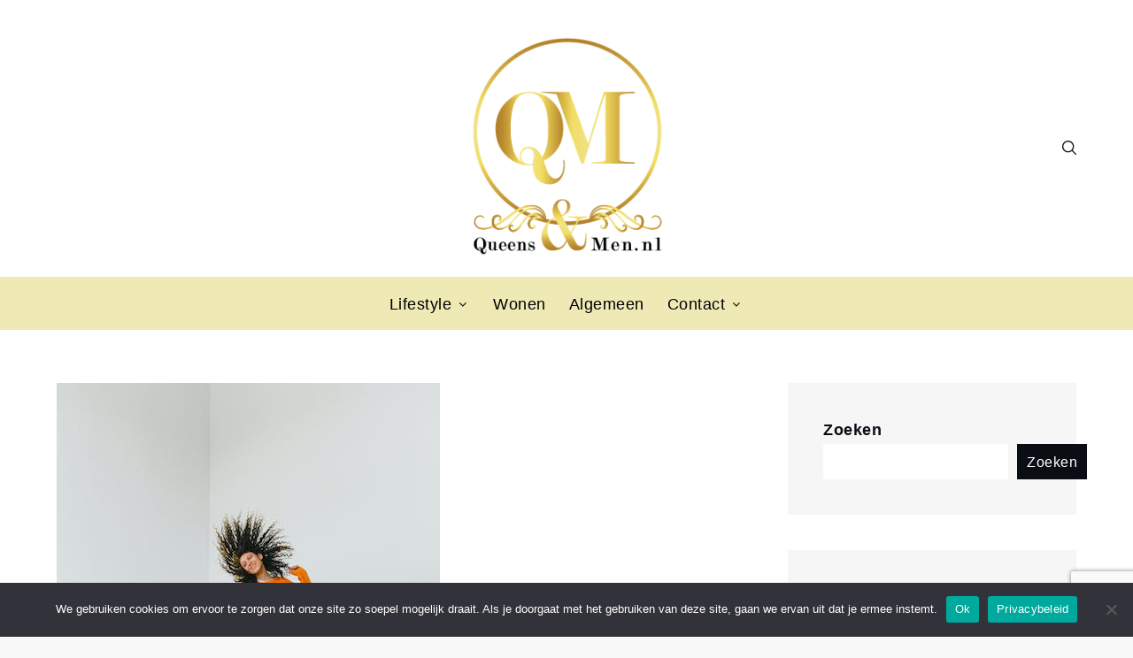

--- FILE ---
content_type: text/html; charset=utf-8
request_url: https://www.google.com/recaptcha/api2/anchor?ar=1&k=6LdEzb4kAAAAAKhEZ_PvaUafv3bDQmkhSRdKnAOR&co=aHR0cHM6Ly93d3cucXVlZW5zYW5kbWVuLm5sOjQ0Mw..&hl=en&v=PoyoqOPhxBO7pBk68S4YbpHZ&size=invisible&anchor-ms=20000&execute-ms=30000&cb=gu3m1ld0x80x
body_size: 49744
content:
<!DOCTYPE HTML><html dir="ltr" lang="en"><head><meta http-equiv="Content-Type" content="text/html; charset=UTF-8">
<meta http-equiv="X-UA-Compatible" content="IE=edge">
<title>reCAPTCHA</title>
<style type="text/css">
/* cyrillic-ext */
@font-face {
  font-family: 'Roboto';
  font-style: normal;
  font-weight: 400;
  font-stretch: 100%;
  src: url(//fonts.gstatic.com/s/roboto/v48/KFO7CnqEu92Fr1ME7kSn66aGLdTylUAMa3GUBHMdazTgWw.woff2) format('woff2');
  unicode-range: U+0460-052F, U+1C80-1C8A, U+20B4, U+2DE0-2DFF, U+A640-A69F, U+FE2E-FE2F;
}
/* cyrillic */
@font-face {
  font-family: 'Roboto';
  font-style: normal;
  font-weight: 400;
  font-stretch: 100%;
  src: url(//fonts.gstatic.com/s/roboto/v48/KFO7CnqEu92Fr1ME7kSn66aGLdTylUAMa3iUBHMdazTgWw.woff2) format('woff2');
  unicode-range: U+0301, U+0400-045F, U+0490-0491, U+04B0-04B1, U+2116;
}
/* greek-ext */
@font-face {
  font-family: 'Roboto';
  font-style: normal;
  font-weight: 400;
  font-stretch: 100%;
  src: url(//fonts.gstatic.com/s/roboto/v48/KFO7CnqEu92Fr1ME7kSn66aGLdTylUAMa3CUBHMdazTgWw.woff2) format('woff2');
  unicode-range: U+1F00-1FFF;
}
/* greek */
@font-face {
  font-family: 'Roboto';
  font-style: normal;
  font-weight: 400;
  font-stretch: 100%;
  src: url(//fonts.gstatic.com/s/roboto/v48/KFO7CnqEu92Fr1ME7kSn66aGLdTylUAMa3-UBHMdazTgWw.woff2) format('woff2');
  unicode-range: U+0370-0377, U+037A-037F, U+0384-038A, U+038C, U+038E-03A1, U+03A3-03FF;
}
/* math */
@font-face {
  font-family: 'Roboto';
  font-style: normal;
  font-weight: 400;
  font-stretch: 100%;
  src: url(//fonts.gstatic.com/s/roboto/v48/KFO7CnqEu92Fr1ME7kSn66aGLdTylUAMawCUBHMdazTgWw.woff2) format('woff2');
  unicode-range: U+0302-0303, U+0305, U+0307-0308, U+0310, U+0312, U+0315, U+031A, U+0326-0327, U+032C, U+032F-0330, U+0332-0333, U+0338, U+033A, U+0346, U+034D, U+0391-03A1, U+03A3-03A9, U+03B1-03C9, U+03D1, U+03D5-03D6, U+03F0-03F1, U+03F4-03F5, U+2016-2017, U+2034-2038, U+203C, U+2040, U+2043, U+2047, U+2050, U+2057, U+205F, U+2070-2071, U+2074-208E, U+2090-209C, U+20D0-20DC, U+20E1, U+20E5-20EF, U+2100-2112, U+2114-2115, U+2117-2121, U+2123-214F, U+2190, U+2192, U+2194-21AE, U+21B0-21E5, U+21F1-21F2, U+21F4-2211, U+2213-2214, U+2216-22FF, U+2308-230B, U+2310, U+2319, U+231C-2321, U+2336-237A, U+237C, U+2395, U+239B-23B7, U+23D0, U+23DC-23E1, U+2474-2475, U+25AF, U+25B3, U+25B7, U+25BD, U+25C1, U+25CA, U+25CC, U+25FB, U+266D-266F, U+27C0-27FF, U+2900-2AFF, U+2B0E-2B11, U+2B30-2B4C, U+2BFE, U+3030, U+FF5B, U+FF5D, U+1D400-1D7FF, U+1EE00-1EEFF;
}
/* symbols */
@font-face {
  font-family: 'Roboto';
  font-style: normal;
  font-weight: 400;
  font-stretch: 100%;
  src: url(//fonts.gstatic.com/s/roboto/v48/KFO7CnqEu92Fr1ME7kSn66aGLdTylUAMaxKUBHMdazTgWw.woff2) format('woff2');
  unicode-range: U+0001-000C, U+000E-001F, U+007F-009F, U+20DD-20E0, U+20E2-20E4, U+2150-218F, U+2190, U+2192, U+2194-2199, U+21AF, U+21E6-21F0, U+21F3, U+2218-2219, U+2299, U+22C4-22C6, U+2300-243F, U+2440-244A, U+2460-24FF, U+25A0-27BF, U+2800-28FF, U+2921-2922, U+2981, U+29BF, U+29EB, U+2B00-2BFF, U+4DC0-4DFF, U+FFF9-FFFB, U+10140-1018E, U+10190-1019C, U+101A0, U+101D0-101FD, U+102E0-102FB, U+10E60-10E7E, U+1D2C0-1D2D3, U+1D2E0-1D37F, U+1F000-1F0FF, U+1F100-1F1AD, U+1F1E6-1F1FF, U+1F30D-1F30F, U+1F315, U+1F31C, U+1F31E, U+1F320-1F32C, U+1F336, U+1F378, U+1F37D, U+1F382, U+1F393-1F39F, U+1F3A7-1F3A8, U+1F3AC-1F3AF, U+1F3C2, U+1F3C4-1F3C6, U+1F3CA-1F3CE, U+1F3D4-1F3E0, U+1F3ED, U+1F3F1-1F3F3, U+1F3F5-1F3F7, U+1F408, U+1F415, U+1F41F, U+1F426, U+1F43F, U+1F441-1F442, U+1F444, U+1F446-1F449, U+1F44C-1F44E, U+1F453, U+1F46A, U+1F47D, U+1F4A3, U+1F4B0, U+1F4B3, U+1F4B9, U+1F4BB, U+1F4BF, U+1F4C8-1F4CB, U+1F4D6, U+1F4DA, U+1F4DF, U+1F4E3-1F4E6, U+1F4EA-1F4ED, U+1F4F7, U+1F4F9-1F4FB, U+1F4FD-1F4FE, U+1F503, U+1F507-1F50B, U+1F50D, U+1F512-1F513, U+1F53E-1F54A, U+1F54F-1F5FA, U+1F610, U+1F650-1F67F, U+1F687, U+1F68D, U+1F691, U+1F694, U+1F698, U+1F6AD, U+1F6B2, U+1F6B9-1F6BA, U+1F6BC, U+1F6C6-1F6CF, U+1F6D3-1F6D7, U+1F6E0-1F6EA, U+1F6F0-1F6F3, U+1F6F7-1F6FC, U+1F700-1F7FF, U+1F800-1F80B, U+1F810-1F847, U+1F850-1F859, U+1F860-1F887, U+1F890-1F8AD, U+1F8B0-1F8BB, U+1F8C0-1F8C1, U+1F900-1F90B, U+1F93B, U+1F946, U+1F984, U+1F996, U+1F9E9, U+1FA00-1FA6F, U+1FA70-1FA7C, U+1FA80-1FA89, U+1FA8F-1FAC6, U+1FACE-1FADC, U+1FADF-1FAE9, U+1FAF0-1FAF8, U+1FB00-1FBFF;
}
/* vietnamese */
@font-face {
  font-family: 'Roboto';
  font-style: normal;
  font-weight: 400;
  font-stretch: 100%;
  src: url(//fonts.gstatic.com/s/roboto/v48/KFO7CnqEu92Fr1ME7kSn66aGLdTylUAMa3OUBHMdazTgWw.woff2) format('woff2');
  unicode-range: U+0102-0103, U+0110-0111, U+0128-0129, U+0168-0169, U+01A0-01A1, U+01AF-01B0, U+0300-0301, U+0303-0304, U+0308-0309, U+0323, U+0329, U+1EA0-1EF9, U+20AB;
}
/* latin-ext */
@font-face {
  font-family: 'Roboto';
  font-style: normal;
  font-weight: 400;
  font-stretch: 100%;
  src: url(//fonts.gstatic.com/s/roboto/v48/KFO7CnqEu92Fr1ME7kSn66aGLdTylUAMa3KUBHMdazTgWw.woff2) format('woff2');
  unicode-range: U+0100-02BA, U+02BD-02C5, U+02C7-02CC, U+02CE-02D7, U+02DD-02FF, U+0304, U+0308, U+0329, U+1D00-1DBF, U+1E00-1E9F, U+1EF2-1EFF, U+2020, U+20A0-20AB, U+20AD-20C0, U+2113, U+2C60-2C7F, U+A720-A7FF;
}
/* latin */
@font-face {
  font-family: 'Roboto';
  font-style: normal;
  font-weight: 400;
  font-stretch: 100%;
  src: url(//fonts.gstatic.com/s/roboto/v48/KFO7CnqEu92Fr1ME7kSn66aGLdTylUAMa3yUBHMdazQ.woff2) format('woff2');
  unicode-range: U+0000-00FF, U+0131, U+0152-0153, U+02BB-02BC, U+02C6, U+02DA, U+02DC, U+0304, U+0308, U+0329, U+2000-206F, U+20AC, U+2122, U+2191, U+2193, U+2212, U+2215, U+FEFF, U+FFFD;
}
/* cyrillic-ext */
@font-face {
  font-family: 'Roboto';
  font-style: normal;
  font-weight: 500;
  font-stretch: 100%;
  src: url(//fonts.gstatic.com/s/roboto/v48/KFO7CnqEu92Fr1ME7kSn66aGLdTylUAMa3GUBHMdazTgWw.woff2) format('woff2');
  unicode-range: U+0460-052F, U+1C80-1C8A, U+20B4, U+2DE0-2DFF, U+A640-A69F, U+FE2E-FE2F;
}
/* cyrillic */
@font-face {
  font-family: 'Roboto';
  font-style: normal;
  font-weight: 500;
  font-stretch: 100%;
  src: url(//fonts.gstatic.com/s/roboto/v48/KFO7CnqEu92Fr1ME7kSn66aGLdTylUAMa3iUBHMdazTgWw.woff2) format('woff2');
  unicode-range: U+0301, U+0400-045F, U+0490-0491, U+04B0-04B1, U+2116;
}
/* greek-ext */
@font-face {
  font-family: 'Roboto';
  font-style: normal;
  font-weight: 500;
  font-stretch: 100%;
  src: url(//fonts.gstatic.com/s/roboto/v48/KFO7CnqEu92Fr1ME7kSn66aGLdTylUAMa3CUBHMdazTgWw.woff2) format('woff2');
  unicode-range: U+1F00-1FFF;
}
/* greek */
@font-face {
  font-family: 'Roboto';
  font-style: normal;
  font-weight: 500;
  font-stretch: 100%;
  src: url(//fonts.gstatic.com/s/roboto/v48/KFO7CnqEu92Fr1ME7kSn66aGLdTylUAMa3-UBHMdazTgWw.woff2) format('woff2');
  unicode-range: U+0370-0377, U+037A-037F, U+0384-038A, U+038C, U+038E-03A1, U+03A3-03FF;
}
/* math */
@font-face {
  font-family: 'Roboto';
  font-style: normal;
  font-weight: 500;
  font-stretch: 100%;
  src: url(//fonts.gstatic.com/s/roboto/v48/KFO7CnqEu92Fr1ME7kSn66aGLdTylUAMawCUBHMdazTgWw.woff2) format('woff2');
  unicode-range: U+0302-0303, U+0305, U+0307-0308, U+0310, U+0312, U+0315, U+031A, U+0326-0327, U+032C, U+032F-0330, U+0332-0333, U+0338, U+033A, U+0346, U+034D, U+0391-03A1, U+03A3-03A9, U+03B1-03C9, U+03D1, U+03D5-03D6, U+03F0-03F1, U+03F4-03F5, U+2016-2017, U+2034-2038, U+203C, U+2040, U+2043, U+2047, U+2050, U+2057, U+205F, U+2070-2071, U+2074-208E, U+2090-209C, U+20D0-20DC, U+20E1, U+20E5-20EF, U+2100-2112, U+2114-2115, U+2117-2121, U+2123-214F, U+2190, U+2192, U+2194-21AE, U+21B0-21E5, U+21F1-21F2, U+21F4-2211, U+2213-2214, U+2216-22FF, U+2308-230B, U+2310, U+2319, U+231C-2321, U+2336-237A, U+237C, U+2395, U+239B-23B7, U+23D0, U+23DC-23E1, U+2474-2475, U+25AF, U+25B3, U+25B7, U+25BD, U+25C1, U+25CA, U+25CC, U+25FB, U+266D-266F, U+27C0-27FF, U+2900-2AFF, U+2B0E-2B11, U+2B30-2B4C, U+2BFE, U+3030, U+FF5B, U+FF5D, U+1D400-1D7FF, U+1EE00-1EEFF;
}
/* symbols */
@font-face {
  font-family: 'Roboto';
  font-style: normal;
  font-weight: 500;
  font-stretch: 100%;
  src: url(//fonts.gstatic.com/s/roboto/v48/KFO7CnqEu92Fr1ME7kSn66aGLdTylUAMaxKUBHMdazTgWw.woff2) format('woff2');
  unicode-range: U+0001-000C, U+000E-001F, U+007F-009F, U+20DD-20E0, U+20E2-20E4, U+2150-218F, U+2190, U+2192, U+2194-2199, U+21AF, U+21E6-21F0, U+21F3, U+2218-2219, U+2299, U+22C4-22C6, U+2300-243F, U+2440-244A, U+2460-24FF, U+25A0-27BF, U+2800-28FF, U+2921-2922, U+2981, U+29BF, U+29EB, U+2B00-2BFF, U+4DC0-4DFF, U+FFF9-FFFB, U+10140-1018E, U+10190-1019C, U+101A0, U+101D0-101FD, U+102E0-102FB, U+10E60-10E7E, U+1D2C0-1D2D3, U+1D2E0-1D37F, U+1F000-1F0FF, U+1F100-1F1AD, U+1F1E6-1F1FF, U+1F30D-1F30F, U+1F315, U+1F31C, U+1F31E, U+1F320-1F32C, U+1F336, U+1F378, U+1F37D, U+1F382, U+1F393-1F39F, U+1F3A7-1F3A8, U+1F3AC-1F3AF, U+1F3C2, U+1F3C4-1F3C6, U+1F3CA-1F3CE, U+1F3D4-1F3E0, U+1F3ED, U+1F3F1-1F3F3, U+1F3F5-1F3F7, U+1F408, U+1F415, U+1F41F, U+1F426, U+1F43F, U+1F441-1F442, U+1F444, U+1F446-1F449, U+1F44C-1F44E, U+1F453, U+1F46A, U+1F47D, U+1F4A3, U+1F4B0, U+1F4B3, U+1F4B9, U+1F4BB, U+1F4BF, U+1F4C8-1F4CB, U+1F4D6, U+1F4DA, U+1F4DF, U+1F4E3-1F4E6, U+1F4EA-1F4ED, U+1F4F7, U+1F4F9-1F4FB, U+1F4FD-1F4FE, U+1F503, U+1F507-1F50B, U+1F50D, U+1F512-1F513, U+1F53E-1F54A, U+1F54F-1F5FA, U+1F610, U+1F650-1F67F, U+1F687, U+1F68D, U+1F691, U+1F694, U+1F698, U+1F6AD, U+1F6B2, U+1F6B9-1F6BA, U+1F6BC, U+1F6C6-1F6CF, U+1F6D3-1F6D7, U+1F6E0-1F6EA, U+1F6F0-1F6F3, U+1F6F7-1F6FC, U+1F700-1F7FF, U+1F800-1F80B, U+1F810-1F847, U+1F850-1F859, U+1F860-1F887, U+1F890-1F8AD, U+1F8B0-1F8BB, U+1F8C0-1F8C1, U+1F900-1F90B, U+1F93B, U+1F946, U+1F984, U+1F996, U+1F9E9, U+1FA00-1FA6F, U+1FA70-1FA7C, U+1FA80-1FA89, U+1FA8F-1FAC6, U+1FACE-1FADC, U+1FADF-1FAE9, U+1FAF0-1FAF8, U+1FB00-1FBFF;
}
/* vietnamese */
@font-face {
  font-family: 'Roboto';
  font-style: normal;
  font-weight: 500;
  font-stretch: 100%;
  src: url(//fonts.gstatic.com/s/roboto/v48/KFO7CnqEu92Fr1ME7kSn66aGLdTylUAMa3OUBHMdazTgWw.woff2) format('woff2');
  unicode-range: U+0102-0103, U+0110-0111, U+0128-0129, U+0168-0169, U+01A0-01A1, U+01AF-01B0, U+0300-0301, U+0303-0304, U+0308-0309, U+0323, U+0329, U+1EA0-1EF9, U+20AB;
}
/* latin-ext */
@font-face {
  font-family: 'Roboto';
  font-style: normal;
  font-weight: 500;
  font-stretch: 100%;
  src: url(//fonts.gstatic.com/s/roboto/v48/KFO7CnqEu92Fr1ME7kSn66aGLdTylUAMa3KUBHMdazTgWw.woff2) format('woff2');
  unicode-range: U+0100-02BA, U+02BD-02C5, U+02C7-02CC, U+02CE-02D7, U+02DD-02FF, U+0304, U+0308, U+0329, U+1D00-1DBF, U+1E00-1E9F, U+1EF2-1EFF, U+2020, U+20A0-20AB, U+20AD-20C0, U+2113, U+2C60-2C7F, U+A720-A7FF;
}
/* latin */
@font-face {
  font-family: 'Roboto';
  font-style: normal;
  font-weight: 500;
  font-stretch: 100%;
  src: url(//fonts.gstatic.com/s/roboto/v48/KFO7CnqEu92Fr1ME7kSn66aGLdTylUAMa3yUBHMdazQ.woff2) format('woff2');
  unicode-range: U+0000-00FF, U+0131, U+0152-0153, U+02BB-02BC, U+02C6, U+02DA, U+02DC, U+0304, U+0308, U+0329, U+2000-206F, U+20AC, U+2122, U+2191, U+2193, U+2212, U+2215, U+FEFF, U+FFFD;
}
/* cyrillic-ext */
@font-face {
  font-family: 'Roboto';
  font-style: normal;
  font-weight: 900;
  font-stretch: 100%;
  src: url(//fonts.gstatic.com/s/roboto/v48/KFO7CnqEu92Fr1ME7kSn66aGLdTylUAMa3GUBHMdazTgWw.woff2) format('woff2');
  unicode-range: U+0460-052F, U+1C80-1C8A, U+20B4, U+2DE0-2DFF, U+A640-A69F, U+FE2E-FE2F;
}
/* cyrillic */
@font-face {
  font-family: 'Roboto';
  font-style: normal;
  font-weight: 900;
  font-stretch: 100%;
  src: url(//fonts.gstatic.com/s/roboto/v48/KFO7CnqEu92Fr1ME7kSn66aGLdTylUAMa3iUBHMdazTgWw.woff2) format('woff2');
  unicode-range: U+0301, U+0400-045F, U+0490-0491, U+04B0-04B1, U+2116;
}
/* greek-ext */
@font-face {
  font-family: 'Roboto';
  font-style: normal;
  font-weight: 900;
  font-stretch: 100%;
  src: url(//fonts.gstatic.com/s/roboto/v48/KFO7CnqEu92Fr1ME7kSn66aGLdTylUAMa3CUBHMdazTgWw.woff2) format('woff2');
  unicode-range: U+1F00-1FFF;
}
/* greek */
@font-face {
  font-family: 'Roboto';
  font-style: normal;
  font-weight: 900;
  font-stretch: 100%;
  src: url(//fonts.gstatic.com/s/roboto/v48/KFO7CnqEu92Fr1ME7kSn66aGLdTylUAMa3-UBHMdazTgWw.woff2) format('woff2');
  unicode-range: U+0370-0377, U+037A-037F, U+0384-038A, U+038C, U+038E-03A1, U+03A3-03FF;
}
/* math */
@font-face {
  font-family: 'Roboto';
  font-style: normal;
  font-weight: 900;
  font-stretch: 100%;
  src: url(//fonts.gstatic.com/s/roboto/v48/KFO7CnqEu92Fr1ME7kSn66aGLdTylUAMawCUBHMdazTgWw.woff2) format('woff2');
  unicode-range: U+0302-0303, U+0305, U+0307-0308, U+0310, U+0312, U+0315, U+031A, U+0326-0327, U+032C, U+032F-0330, U+0332-0333, U+0338, U+033A, U+0346, U+034D, U+0391-03A1, U+03A3-03A9, U+03B1-03C9, U+03D1, U+03D5-03D6, U+03F0-03F1, U+03F4-03F5, U+2016-2017, U+2034-2038, U+203C, U+2040, U+2043, U+2047, U+2050, U+2057, U+205F, U+2070-2071, U+2074-208E, U+2090-209C, U+20D0-20DC, U+20E1, U+20E5-20EF, U+2100-2112, U+2114-2115, U+2117-2121, U+2123-214F, U+2190, U+2192, U+2194-21AE, U+21B0-21E5, U+21F1-21F2, U+21F4-2211, U+2213-2214, U+2216-22FF, U+2308-230B, U+2310, U+2319, U+231C-2321, U+2336-237A, U+237C, U+2395, U+239B-23B7, U+23D0, U+23DC-23E1, U+2474-2475, U+25AF, U+25B3, U+25B7, U+25BD, U+25C1, U+25CA, U+25CC, U+25FB, U+266D-266F, U+27C0-27FF, U+2900-2AFF, U+2B0E-2B11, U+2B30-2B4C, U+2BFE, U+3030, U+FF5B, U+FF5D, U+1D400-1D7FF, U+1EE00-1EEFF;
}
/* symbols */
@font-face {
  font-family: 'Roboto';
  font-style: normal;
  font-weight: 900;
  font-stretch: 100%;
  src: url(//fonts.gstatic.com/s/roboto/v48/KFO7CnqEu92Fr1ME7kSn66aGLdTylUAMaxKUBHMdazTgWw.woff2) format('woff2');
  unicode-range: U+0001-000C, U+000E-001F, U+007F-009F, U+20DD-20E0, U+20E2-20E4, U+2150-218F, U+2190, U+2192, U+2194-2199, U+21AF, U+21E6-21F0, U+21F3, U+2218-2219, U+2299, U+22C4-22C6, U+2300-243F, U+2440-244A, U+2460-24FF, U+25A0-27BF, U+2800-28FF, U+2921-2922, U+2981, U+29BF, U+29EB, U+2B00-2BFF, U+4DC0-4DFF, U+FFF9-FFFB, U+10140-1018E, U+10190-1019C, U+101A0, U+101D0-101FD, U+102E0-102FB, U+10E60-10E7E, U+1D2C0-1D2D3, U+1D2E0-1D37F, U+1F000-1F0FF, U+1F100-1F1AD, U+1F1E6-1F1FF, U+1F30D-1F30F, U+1F315, U+1F31C, U+1F31E, U+1F320-1F32C, U+1F336, U+1F378, U+1F37D, U+1F382, U+1F393-1F39F, U+1F3A7-1F3A8, U+1F3AC-1F3AF, U+1F3C2, U+1F3C4-1F3C6, U+1F3CA-1F3CE, U+1F3D4-1F3E0, U+1F3ED, U+1F3F1-1F3F3, U+1F3F5-1F3F7, U+1F408, U+1F415, U+1F41F, U+1F426, U+1F43F, U+1F441-1F442, U+1F444, U+1F446-1F449, U+1F44C-1F44E, U+1F453, U+1F46A, U+1F47D, U+1F4A3, U+1F4B0, U+1F4B3, U+1F4B9, U+1F4BB, U+1F4BF, U+1F4C8-1F4CB, U+1F4D6, U+1F4DA, U+1F4DF, U+1F4E3-1F4E6, U+1F4EA-1F4ED, U+1F4F7, U+1F4F9-1F4FB, U+1F4FD-1F4FE, U+1F503, U+1F507-1F50B, U+1F50D, U+1F512-1F513, U+1F53E-1F54A, U+1F54F-1F5FA, U+1F610, U+1F650-1F67F, U+1F687, U+1F68D, U+1F691, U+1F694, U+1F698, U+1F6AD, U+1F6B2, U+1F6B9-1F6BA, U+1F6BC, U+1F6C6-1F6CF, U+1F6D3-1F6D7, U+1F6E0-1F6EA, U+1F6F0-1F6F3, U+1F6F7-1F6FC, U+1F700-1F7FF, U+1F800-1F80B, U+1F810-1F847, U+1F850-1F859, U+1F860-1F887, U+1F890-1F8AD, U+1F8B0-1F8BB, U+1F8C0-1F8C1, U+1F900-1F90B, U+1F93B, U+1F946, U+1F984, U+1F996, U+1F9E9, U+1FA00-1FA6F, U+1FA70-1FA7C, U+1FA80-1FA89, U+1FA8F-1FAC6, U+1FACE-1FADC, U+1FADF-1FAE9, U+1FAF0-1FAF8, U+1FB00-1FBFF;
}
/* vietnamese */
@font-face {
  font-family: 'Roboto';
  font-style: normal;
  font-weight: 900;
  font-stretch: 100%;
  src: url(//fonts.gstatic.com/s/roboto/v48/KFO7CnqEu92Fr1ME7kSn66aGLdTylUAMa3OUBHMdazTgWw.woff2) format('woff2');
  unicode-range: U+0102-0103, U+0110-0111, U+0128-0129, U+0168-0169, U+01A0-01A1, U+01AF-01B0, U+0300-0301, U+0303-0304, U+0308-0309, U+0323, U+0329, U+1EA0-1EF9, U+20AB;
}
/* latin-ext */
@font-face {
  font-family: 'Roboto';
  font-style: normal;
  font-weight: 900;
  font-stretch: 100%;
  src: url(//fonts.gstatic.com/s/roboto/v48/KFO7CnqEu92Fr1ME7kSn66aGLdTylUAMa3KUBHMdazTgWw.woff2) format('woff2');
  unicode-range: U+0100-02BA, U+02BD-02C5, U+02C7-02CC, U+02CE-02D7, U+02DD-02FF, U+0304, U+0308, U+0329, U+1D00-1DBF, U+1E00-1E9F, U+1EF2-1EFF, U+2020, U+20A0-20AB, U+20AD-20C0, U+2113, U+2C60-2C7F, U+A720-A7FF;
}
/* latin */
@font-face {
  font-family: 'Roboto';
  font-style: normal;
  font-weight: 900;
  font-stretch: 100%;
  src: url(//fonts.gstatic.com/s/roboto/v48/KFO7CnqEu92Fr1ME7kSn66aGLdTylUAMa3yUBHMdazQ.woff2) format('woff2');
  unicode-range: U+0000-00FF, U+0131, U+0152-0153, U+02BB-02BC, U+02C6, U+02DA, U+02DC, U+0304, U+0308, U+0329, U+2000-206F, U+20AC, U+2122, U+2191, U+2193, U+2212, U+2215, U+FEFF, U+FFFD;
}

</style>
<link rel="stylesheet" type="text/css" href="https://www.gstatic.com/recaptcha/releases/PoyoqOPhxBO7pBk68S4YbpHZ/styles__ltr.css">
<script nonce="Nwe9A_XYuwvdcLDOMlmimQ" type="text/javascript">window['__recaptcha_api'] = 'https://www.google.com/recaptcha/api2/';</script>
<script type="text/javascript" src="https://www.gstatic.com/recaptcha/releases/PoyoqOPhxBO7pBk68S4YbpHZ/recaptcha__en.js" nonce="Nwe9A_XYuwvdcLDOMlmimQ">
      
    </script></head>
<body><div id="rc-anchor-alert" class="rc-anchor-alert"></div>
<input type="hidden" id="recaptcha-token" value="[base64]">
<script type="text/javascript" nonce="Nwe9A_XYuwvdcLDOMlmimQ">
      recaptcha.anchor.Main.init("[\x22ainput\x22,[\x22bgdata\x22,\x22\x22,\[base64]/[base64]/bmV3IFpbdF0obVswXSk6Sz09Mj9uZXcgWlt0XShtWzBdLG1bMV0pOks9PTM/bmV3IFpbdF0obVswXSxtWzFdLG1bMl0pOks9PTQ/[base64]/[base64]/[base64]/[base64]/[base64]/[base64]/[base64]/[base64]/[base64]/[base64]/[base64]/[base64]/[base64]/[base64]\\u003d\\u003d\x22,\[base64]\\u003d\x22,\[base64]/w6rChGAGw6sRaBUsw5LCrEM3L2g/[base64]/[base64]/Mno6GcO4EsKxHj7Dvg3CmhYLw6jCnHBPw4vDiQ5Qw7HDlBodVQY5NWzCksKUMhFpfsKpVBQOwoBGMSIERk1xNWsmw6fDksKdwprDpU3Drxpjwp47w4jCq1fCv8Obw6oKAjAcLMODw5vDjGdrw4PCu8KLSE/[base64]/CtEjCoMKIw6jDgsOCJSPCl8KCw53DgsKZHApaA2/Cj8OFV0nCoj0ZwpJcw69kElPDgcOkw6tONUZLJMO6w7tpAMKMw7RBKTd1JhTDt3IGfsObwo1PwoLCnUnCpMKMwr05Z8KoTVNbCAkBwovDrMO1aMOuw7HDvhJ9cETCvUQ7wpdAw5/CqWpfU0lzwq7Cgh0wTWYTBcO1N8Oow5QewpTDgFnDklBUw4fDsQMfwprCrSkiH8Ovw6JCw5DDi8Olw4PCrMKQMsO+w6PDi1E5w7N9w7xbJMKgGsKQwoQHFsOFwr48wpAQXcO6w6AQLwfDu8Oowr0Pw7AZRMKeD8OYwojCpMKDFgB/UQnCmynCiwbCi8K1c8OiwpPDtcOfBioYNh/CvS8kLRxdHMKQw6UGwq0/RFFaEMOgwqoQYsOXwolfe8Oiw7sJw5DCp3zCuw5mUcKUwrrCi8KIw7jDucOOw4vDhMKhw7PCssKww6NOw61DLMOoZ8KKw6xMwr7ChDVhH3kJB8ORJwdbfcKmMjjCtRBZdAgEwo/CscOew7rDtMKLd8OoWsKsVHAGw6V1wrfCoXQHZcOAcUfDnlPCvMKdZF7DocOac8KMYF0aKsOFD8KMCzzDhnJ6wp1qwrBnb8Kzw5TCk8K3woTCpMODw7AmwrFow7/[base64]/[base64]/S13Cu3DDjDXDlcKoVnBTZ8K7F8O7FS0ELD8Ow7RtWiPCrkJKLUtoMMOWcAXCmcOswo7DqBI1NsOlVxTCqzLDjsKRCExnwrJAG1/[base64]/[base64]/SFDCssOywofDqUjCogpBJQnDkcOzZMODw614S8Ktw7XDrsKad8KeVsOiwpoUw69pw78fwo3CvEDCiU42ScKBw4FIw4MWLVJkwoIkw7fDk8Khw7TDhFpUYsKmw5/CrjJ9wpzDkcKqU8O3bSbCvjfDrzXCiMKEUULDosOTeMOCw6cfUg0RNA/Dr8OmZTHDkRkrIypVIlPCs03Cp8KvGMOfGsKmfULDlAjCoDjCvVVgwqoDQ8OLFsOFwoLDjXkEGSvCqcKMbHZAw45Rw7kEw59iHXE2wpl6N03CvnTCj09Xw4XCnMKTwplvw4fDgMOCRV8yasK/eMOIwq9qE8O9w5pEE0I7w6jCpic6QMO7WMK3I8O6wqknVcKVw7rCqg4nHUAuW8OIEsKHwqIjM0rDrl0uMsK/[base64]/DksOAwqVWwrXDucOJGmoEwo7ChiAQRFDDmcONAcKndDQOS8OXSsKWEAMpwpoAQjTDiDLCqEvCocKxRMOfHMKywp9tKWE0w7lFFcKzQC8/DgDCo8OpwrEZUzQKwpRNwrTCgR/Cs8OjwoXDsRNmdg9lWywMw5Y6w64Hw6sCQsOaBcOnL8K6Y2NbAwPDqSNHIcOBayoCwrPCrhVQwqTDrEjClTfCgsOMwoDCvMONZsOKTMK2LX7DjnPCncOJwr7DksO4FzjCoMO+YMO/woXCvyPDpcOmbsKTKxdAcFRmK8Kfwo7DqVXCgcO5UcObw6DCvEfDlcOMwqhmwqolw7NPZsOVKCDDosOzw7HCjsOPw5AewqotKQfCuWZGb8Ohw5bCm2LDqcOtccOPScKOw5h2w7vDmTfDkk5Tc8KrQcKZV0drP8K1d8OiwrgdacKOaHTDoMKMw4vDi8Ksd1/DjGQibcK5B3fDkMOlw4kjw6pBfzJXfcKYeMOow6PCpMKSw7HCj8Kiw4HDkFfDpcKlw51bMSXCjm3CrsK5VMOqw6HDjXBow5rDqBApwqTDvVjDgiAMdcOfwoQkw4B3w4HDpMOtw4zCpC10fxzCt8K+b39UdsKrw6o/[base64]/[base64]/[base64]/woxmwrtsDXVzOsKtGsKsw7dBOcO6woHDq8OHw5vCocKYNcKICCLDmsKdWxF+IcKmUCfDi8KJZsOTAiJSEsOEKUYXwrbDgxMkbMKPw5UAw5jDgcKjwojCrcKAw67CgAPCo3DDisKuCwRETggdwo/Di1XDslnCtQfCv8Ktw744w50gwopyQmxKKTLDqwdvwq1Rw4BOw4DChjLChibCrsKCLHUNw6XDvsOAwrrCswHCicOldsKXw6IbwrUgUWt6csKawrHDgsOjwqbDmMK1JMOdM07CuScEwrXDq8K/acKbwrdLw5pBBsOCwoFZSVTDo8OBwrcdEMK8CTDDsMO0Tx1wUFY+HTrCmD4ibGzDrcKNOhR1YMOHDsKsw7DCvW/DtcOLw4oEw7TDhiLCicKISHfDlsOZGMKyB2DCmkTDkWk8wq50woUGwovCv0vCj8KgRCPDqcOaGm7CvHTDvXx5w5bChj1jwqMnwrbDgmEkwpIwSsKOBMKOwrTCiDoDw7vCncOFe8KnwrJww78awqDCpTkvGFPCpE/Cv8Ksw6XDk1fDq289MwI+C8Krwq5twovDk8K2wq/DtFjCpQkqwqgXYMOjwprDgsKrw6LCvRoywr9WNMKewprCqMOnbnU8wpIzbsOGPMKgwrYIODjDhG4Jw6rCscKkQHQTXlDCisK2KcO1worDs8KXJ8KZw6EMGMOzZhjDj0DDqMKVcsK1w5vChsKAw49YZDZXwrlWWBjDt8Oew5tLIy/DojXClMKBw598HB8Aw5XCnB1/w5wbHQXCn8OQw7vCtDVqw6RjwpvDvCTDswNTw6PDhSjCmsKLw7IAFcK7wqPDmEbCiWDDjcKQwrEkSUMkw5MHwooJXsONPMO6woTCgC/CiUfCvMKPSQV3McKFw7PCvMO0wpTCucK0HB4xaifDgQnDgsK8SXEiccKBXsO8wpjDpsODMsKSw4YNZsKOwo10D8KNw5fCkgZew7PDiMKAa8ORw4cywoBWw7zCt8OgT8Kbw51ow7/DssKIMXDDrkx+w7jCjcOHYg/[base64]/wqHCtMKLw44dwrjCqsKgw67CsHlcAMOQUMOGbVfCgVE0w4PChWoLw7XCtBpIwr1Fw63CtR/CuW5aMsOJwq0AG8KrG8K/BMORwpUvw5rCrA/CmMOmCFYePynDk2vCqjh2wohOTcKpNGd5YcOQwpzChEZ0w7xzwrXCvDtAw53Dr2k9RDHCpMKIwpw0VcO1w7rCpcOlw6tJL0/Dtj4uHnALBMO8NDB4dnLCl8OqVhN3ZlJnw73CjcOhwoHCusOPdGEaDsKUwpQpwqJKwprDpsKqPEvDsERcAMOwUjTDlcKeMzjDp8OrDMKYw49zwqzDkDXDpnHDg0HCqSTCjRrDj8Kqa0IpwpJywrMODMKkNsKXHxgJCk3CqmbDiRzDgHDDuTLDu8Kuw5t/wqbCu8KuAgLCuwfCmcKUfiLDilvDp8KQw7wcCsK6J3chw5HCpH3Dlw7DgcO/[base64]/DssKkbwwnZMKDw53CrsK9wqzCnwjCksKdGnPCocKxwp1IwoLChA/CvMO6MMKjw6ZjOEk6wozCgzITPULDliQLFQcLw5Aaw6fDvcORw6gsPCU/[base64]/DAhbwqTChsOTwr5bA8KpBVzDiTjCjTHCoMKhSBB4I8Kmw5TDlg3Cp8O0wo7DmXpobWHClMOJw67ClMOpwqrCrRFfw5bDrsOwwqxLw4Ypw4YTOmo6w4jDqMKlBAzCmcOcQAvDoW/DoMOOO2VDwokKwpRqw5VGw5XDhgkjw5keF8Odw4UYwp7DkSheQ8KPwrzDh8KmBcORbk5aRXEFUy/CjMKlYsOSE8Oow5sKasOiJcO3ZcKaMcKcwpbCmS/[base64]/DoUdUNcKSYMO/G8Oyw6VOBSgow4RXTGFKWcO9OSkLEMOVZX8bwq3ChRcBZzJyFMKhwqtYTyTChcOpI8Oywo3DmBYlUsOJw6kZcsOCNh5NwqNxcz7DmcOPNMOvwrbDlgnDkx8pwrpRfsKcw6/CnGEPdcO7wqRQEcOiw4tQwrDCqMKgFzTCgcKFSEfDjA0Xw6wARcKbTsOjKMKuwow/w6/[base64]/CrsKJw4xhB8OuDMKHwooxw5XDqcKHKMKrw7QRwok6w4ZCb3LCpHxmwowWwoxsw6rDn8K9N8O5wpzDhjIsw64mYcORQ07CqBBIw7gQC0Rkw7bCk11URcKsacOVe8KyD8KMcnHChgvDjsOuE8KWAinCtG/[base64]/CtkzDpsOyw5VeNx3CrMKYYHPDimgxbHDDrMO0KcK6acOtw45eA8KWw4BVTmh/AB3Crwd1HRVaw7ZXUkwyfzE1DEIew5kvw6E/[base64]/DvlnDqMKzw7nDsVIxwpBRw47DgsOnwqt2worCi8KCXcKJcsKhI8K2c0zDgENVwqPDn0BjeATCu8OMWEFREMObNcKgw4V8QmnDvcK8I8OFUDjDj33Cr8K8w4fDvkBdwrlmwrVcw4DDugvCiMKCOz5/wq08woTDscKewqTCrcOtwqxIwoLDp8Kvw6jDrcKHwpvDqELCiVNoAxcgwo3Du8Ogw6w6aGIRVgTCmCwUF8Kaw7UZw6bDt8Kow6fDucO8w4oAw5EMU8OzwqkZwpFgJMOkwo7DmFXCvMO0w6zDgsKbPcKwdMOgwrVGEcOIWsOsYHrCl8K0wrXDrC7CtsKmwowMwo/CvMKUwp3CqXd1wqPDm8OmGsOCdcOzDMOwJsOUwrJ8wqLCgsOAw6HCo8Olw57Dm8OyX8Knw5cowohwHsOPw6gfwp/DhCodQUgrwrpHwqhYEAlrbcKawoLDncKzw4TDmh3DrwJnMsOAUcKBa8Okw53CrsOlfy/DoVVpMxnDvcOMCcKtJ2g5K8OpH0zCiMOHDcKiw6XCt8OGD8Ocw4/DpFfDghDCmm7CisO2wpDDscKQPDgSInliGhPClsOmw4HCrMKswojDhMOIWsKNU2pOJWxpwqIBIMKYNRnDpcOCwowzw4XDh1gbwoTDtMOswpPDkg3DqcOJw5XDsMOtwpBGwqNyFsKiw4rDj8K8DcO8OsOaw67CpMOwJlbCjgrDmn/[base64]/Cs8OEw7FTw4Q9w7TDv8OAwoHCung6w7FxwppmScK9HsOdeC0GB8K3w7nDhwRCcmHDr8OaLD5Xe8OHTQc8w6hrV3zCgMKrCcKwBizDulTDrkhZGcKLwpUKR1YPFXzCocO/M0vDjMOmwppefsKpwrXDsMOVVcOzYMKUw5bCpMKwwrjDvDtKw5PCr8KNeMKdWMKNdMKrLkvCiW/DoMOiEMOJOhIFwoVtwpjCr1HDokcKGcK2T0vCqWkswp0YNkDDvgfCq1rCgX3CqcOBw7rDmsK3woXCpCTCj3DDi8OWwosAPcKzw4UGw6nCrRFYwoxOWw/DvlvCmcKowqYtKWXCoC3Ch8OAQVLDtXsfKn8hwokFVsKWw4jCiMORT8K6NwFcXSY+wr1Pw73Dp8OiKEdyXsK1w6sww7ReRTQYBWjDucKYSwgzTC3DqMOSw6/DqH3CncO5dD5EWQ/Dt8OYNBvCvMOGw7PDnBzDpHAufMO2w7RuwpXDrTImw7HDj1ZTcsO9w713wr5fw6FBBMOBasKOAsO3e8KRwow/[base64]/SyTCm8KRw5bCkAvDi3DDgMK9wqlPfMKvY8O/[base64]/w5UzwrwAw7vCrgzDpMOdLcKcw7Jcw4zCmsKddsKMw4bDsCB/YCLDrB3CucKpKMKAEcOoOBRtw6dGw5TCiHATwrvDmElbTcOfcUDCp8OoCMOTZlhvF8Oew7otw789w6XDuh3Dnl1hw6MxbnDDhMO7w5rDg8K9wpwTSgAFw49CwrnDisOow4QOwoM8woTCgmk0w4xKw4oaw7kPw4lmw4jDn8KoBEbCpWR/[base64]/DlcOQJDvCucOTw6TCoMOFwpnCqjDDnsKUUMOLMcKTwpbCpMKYw4vClsKxw7nCi8KSwpV/[base64]/Dv0JTw6/DoMK/[base64]/DrcOfwqhQPcKgwpd8w5fDiA8kV8OdZgTDtsODSwvDpG/Co3XCm8KXwpzDusKrMDzDlMOGAAkbw4sHDTorw58sY17CqzDDhzkpC8O2WMK2w67Dn03DhsOcw5XDkkvDiXHDvnrCqMKqwpJIw4UZJWo2I8ORwqfDqCzCr8O+wq7ChRhgPWVcGjrDp0F0w6jDqgxGwrhoNXTCosK1w7rDucODSyvCvgHDgcKpVMO/YHwuwpfCtcKNwpLChCwSE8OXdcO7wovCtETCnBfDk2/[base64]/Cq8KPEi9HVCzDh8Kww4cxw74Iw5fCtSMWEsO5TMKiNG/Csn5pwrvDpsOBwpoNwpdDY8KNw7J0w405wo8rccKXw5/Dq8K/V8OvWzrCkDpgw6jCiB7DosOOw7AbBMOcw7jChydqPnDDq2d/C3PCnn5rwoDDjsO+w6JKEy4qRMKZwovDn8KVM8K1w7pIw7IwW8OIwrNWFMK3EUQKJXYYwqzCscOVworCt8OPKAANwoIkXMK9aQ3Ch0fDpcKLwpwsKHQ2wrdKw657PcO3MMOFw5R+em9laWjCk8O6f8KTSMOzJ8Knw58Uw78bw5vCucKhw6waPmjClsKIw5YWIE/Dk8OAw7TDicO6w6J9w6dGWVfDhj3CqCLCk8O8w7zChAUbVcOnwofDm0Q7KxXCtXsjwp1CVcKcWEULS3XDr3VhwpdCwpfDrhvDm0JWwoFSM0vCtX3ClcO3woFYc1/DusKdwrDDu8OYw5M7UsO3fzHCi8KOPAdtwrkgDipwXcKdLsKgIDrDp2scBTDDr1gXw5ZaITnDgcOTLcKlwqnDizHDl8Kzw7zClMOsZgNsw6PDgcK2woE8wqRQNsOQS8OXV8Knw71kwqzDmhHCl8OcAxjCkUzCuMOtSDDDn8OLa8OQw4/[base64]/DoFbDpyXCi8OJTw7Cu8K9HcK7wqDCinwbPXvDl3PCj8ORw6UhM8OZPsOpwqhBw4UMNg/[base64]/CvDksaU9vw7rDjMKkBCVnDMKrw5hncEvCjMOmD2bCgBJTwrMbwpRkw7ptJQg8w4/[base64]/[base64]/Cowl/CMKTW8OGGjHDgcKvVVFMwoMDI8OSD0PDoVp6wqIYwqE2wo19XwPCr2vDl3HDqy/Dt2XDmcKRKAJ7XhcXwonDlU4Ww5DCn8Oxw74+wp/DisOBfQAhw6Jowp1/[base64]/PB8ew4QNw4xACsKVwrg7IcKkw4zDrnfDiVfDlmsvw6c3w43DkATChMOSLMOYw7DCvcKww4ctKiLDrAZzwqtUwqsDwqFMw6YsPMKTJUbCuMOCw6DDr8O5WFAUw6V9fGhAw63DsVXCpFQNXMOtOlXDiE/DrcKtw43DsRgBwpPDvcKnw7x3Z8KzwozCnSHDuGPCnxYUw7fDm1XDsUkVO8OFGMKRwq/[base64]/Cp8K1MlzCrMK0QsKUwqogOx7CiMKAw5XDisOCCcOsw7g6w50kCxEUKXtmw6fCucKRGVJaEsOJw5DClsOOwqtEwpjDsHRoJcK6w75+LBDCvsKjwqbDtVPCoS/Du8Kqw4FAdy1/w6UIw43DoMKAw4t1wqrDjTwdwqnCgcKUCkhtwrVHw6cFw6YKwqY2NsOFw4pqfUBhAQzCl2kUEXUNwrzCqH1eJkHDrRbDiMOhIMK0T1rCp1p1BcO3wr3CqW4mw7XCiw/Co8OOTMKzHlUPfcK0wpo7w78zasOTQcOKMybDrMKZcjV0wqDCuD9LacO+wqvCtcKXw4HCs8Kxw6RxwoY3wrlQw7w1wpbCtUddwr97KjXDq8OedMKowrJEw4/DvRV5w78dw5HDs0DDuBfChMKewrZ7IcO6M8KXNSDCkcK5e8Kdw75tw4jClRAywoUfJEXDjw12w6ASPBRpG17CvsK1wp/CusOVfhAEwoTChndiecOVHU5cw4V7w5bDjW7CpBjDjEzCl8Ofwq4nw5Z7wr7CiMOAZ8OYfTvCs8K+wo0Bw4JQw4RUw6Ztw4gBwrZ/[base64]/CmcK4NijCtMKiwps7wpcwJ8OebATCk8O4wrnCs8OwwqHDuGo9w7vDmCsIwrAKACHCoMOwDnRMRCZiNcOZFMOFHnZNGMKxw77Dm2d+wrN4B1HCkkh6wr/DsiXDtcKhcABdwqnDhEpCwqTDuTYaXiTDnyrCoUfChcOZwrXCksOdeUfCl1zClcO8XhASw5PDn2lcwoZhUcKgP8KzXDxKw5xbI8OAUXMVwpp5wpvDj8KtR8OVdQLDogzCj1PCsHHDg8OrwrbDqcOhwq4/KcOJMXVubg5ULw/CnV/CgSjCl0LDtVMkGcKyEsKQw7fCjSPDqCHDkcK7dCbDlMKJEMOfw5DDqsO6T8OrMcKyw4RfHWcuw4XDviHCtcKdw5TCkS7CnHTCm3J1wrTCpsKowpdIWMOTw5nCozvCmcORHhvCqcOIwrIRSh9uL8KveWc/w5wEYsOiw5PDv8K8c8OYw4/DisKkw6vChU1Kw5dywoglwprCl8OmWzXCv1zCrcO0fy1Lwot1wqtFMsO6eSk4wofChsKWw7QMDz06EsKMR8KsPMKpSSI5w5YWw7sdQ8KqfMO7D8OpeMOIw4Zew7DCi8Kdw5fChXggPMO7w4EgwqnDksKlwpcIw7h4N1RkfcORw5g5w4opawbDs3vDsMOLNQLDhcOUw6/Cij3DhXFPfy8IXHHCgivCscKCeilpw7fDrMKHKBV/WMOicQw+wqhKwop3K8OHwoXDgywtwqMYA2XCtxXCjMOVw7ghGcOnFMOhwqM0OwbDhMKjw5zDk8K7w6PDpsK6USLCosKNHcKAw6EhVWdrJgzCicK3w6rDscKGwp/DvxRwBlhURgrClcKjSsO1CcKhw7/DjcOBwp1PeMOsaMKWw5LDj8OEwo/[base64]/Cs1fDv0pAwqJyw4/ClcOGaQdcD2t+ZsOzX8KgUMK/w43ClsOCwo5Fwq4BSWrCrcOGIiM1wrzDq8OXQgEDfsKTAlrConY1wpUFE8Ofw68+wqRpOiReDQFjw6EIKsKKw4fDgyVAdhfCtsK6Ym/ClMONwoZgFRU2HH7CiUbCucKVwofDo8KaE8OTw6AUw7/Cs8K/MMOSfMOCBUZIw5tTKMOLwpJvw5/DjHvCpcKeJcKzwoLCgl7DlknCjMKmM1BlwrwgcwTDsH7DiR/Cq8KcCy5Lwr/DjUPCv8O3w4fDgMOTDyYWJMO5wrDDnBHDo8Kkcldcw5tfwprDh1vCrSN5GsK6wrrCgsOMY2fDk8K8ag/Dh8O1FzjDu8OPalfCv0FpOcO3esKYwq/CpsKaw4fDqHXDucOawqZvf8OTwrFYwoHDiFPCkSfDrMKROzTDox/CjsOXc0rDrsOUwqrDuX9VfcOubiXClcKVS8ODIsKXw4IfwpxSwqXCusKXwr/CpMKTwq8jwpLCqcOXwrDDlGnDpntvAyATbhlew4Z0AMOlwq1Sw7/DlXYhV3bCgXIow70hwrtMw4bDvTjCqV8Zw5TCsUkgwq7DkTvDjUUbwrJ8w6AtwrZOaXHCusKyJMOnwpnCscO4wqFUwqVgQz4kURhAXU/[base64]/DgzJdw4bDucOpwqhBwo/DulzDlsKYM8Ozw4xSw6vCjhDCoxl3ZTrCtMKxw7R2EU/[base64]/CqGQMH8Otw4TCrcODTsKpTQzDng4ww58OworCsMO8dQEAw5nDqsK8YmTCm8KIwrXCiEzDkMOWwroYKsOJwpYcUX/DssKXw53DvAfCuRTCjcOgIHPCrsOefVzCv8Klw48Gw4LCogl0w6PCrELDgWzChMOyw7nDoVQOw53Cu8K2wpnDlFLCrMKLw6LCn8OMa8K+YBUzNsKYdUBQbUQDw7giw5rDqg7DhmTDqcOUGx/DkSTCisKAKsKMwpXDvMOZwrYNwrnCuUXDtz8Ta08nw5PDsk/DhMK+w5/ClMKiVsOswqQjYQYRwp0ONFZ/ODlOB8KqOh3CpMK2aQAawq8Tw5fDo8KiU8K+ahXCiDJ8w4AKLmjDqkIdRMO6wpjDiU/CtlZkHsOfbwpXwqfCnGEOw7MkTMKKworCqsOGHcOlw6jCt1bDp25Ww7tFw4nDlcO5wpFYEsKew7DDosKKwogUHcK0SMObEkXCmBHDscKaw6JDWsOSHsKGw4EtcsKZw5PCkkALw6HDl37DvAUBJzpWwpMbRcK/w7zDkmnDl8KnwrvDkTMfV8O/SMOkJW/DujrCnUA0HXnCgVF4AMOuDRHCuMOFwpJKNXfCq2rDrwbCuMO3OMKkPMKRw5rDmcKAwqBvLRppw7XCncOGKsOnDDU/w7Q/[base64]/[base64]/ChRHDlx7CojLCu8Opw5PCm8KaH8KAw6piDMKuwpErwrE1S8OjEz7Di14gwpzDqMKNw63Ds3zDmn3CuCxpHcOAd8KiLi3DgcOcw45pw6o5fzDCnALCi8KxwqrCjMObwrvDmsKxwpvCrVTDgBEuKhXCvgAtw6/Dq8OqEklhFzBIw4TCuMOlw6wyX8KqUMOpDz83wo/DtsO3wqrCusKJehzCoMKAw5Nzw4LCjRcGDcKbw5ZzBhrDqsOnEsOkY3bChX00c01RVMOwSMKtwpksMsO4wobCmR9Bw4bClsOaw7vDh8KPwr/Cu8K7b8KZRsKmw61yRsKYw4pTAcKjwonCocKqZcOIwoECfMKNwpRkwqrDkMK1F8OEJHLDtSUDTsKSw4kxwr1pw619wqNQwqnCqzZdVMKLKsOAwqExwpHDq8O9IMK5RwPDicK+w7zCmMKNwqEcJsKjw4vDuDQqSsKHwrwIfmwOX8OXwpZAN0tqwpsMwo11wo/DgMKww5ctw4Ekw5DClgZ3V8O/w5nCksKPw7rDszHCh8KXG2ELw7oHDcKow6xhLnLCt2fDok9HwpnDtDnDm3zDncKcXsO8w6Vfw6jCo3nCoifDi8K/IgjDjMOuRsK+w6fDo3JJIkfDvcOcPH7Dvm1Yw5/[base64]/MF/[base64]/Cojw8SsOYwrlcwpLDvsOpH21lw77DgUJ9dcKVw5nCucOcBMOwwq4wI8OuD8KnYXZcw4QeWMOQw4LDrSfDuMOAXhRUYBsfwqHDgBYMwrDCrC4NB8Onwoh6QsKWw6HDqlLCiMOXwrfDiA9+cw/[base64]/GMOkEGHCtH8xT8KSw4vDlMKCwqbDgMKjw51twr41w7DDjcK6YMK6wrzCnQrCisKcf13DscORwpA/Ni3CjMKkDMO1IcK/w5/CocK7JDfCg0nCnsKnw708wphHw59jcmcoOT9cwrfCnBLDmgt4aThtwpE2ciV+GcONDyBkw4oBOBgqwpA3TcKFeMKnbhvDjTzCicKVw4/Cql/CncOsYAwOLXfCtMKUw7DDr8K9ZsOIJ8O3w63CqF7Dr8OAA0zClcKPAsOywqzDn8OdWgnClSrDu1zDpcOnWcKwSsKMRMOkwqUAOcOLwrvCosOfXzfCkiY9wo/CqFMHwqJjw4zDr8K8w5YsI8OKwofDnEDDnm/DnsOIBllnZcOVw4LDtMOcPWVNwojCo8OKwptqE8OAw7LDoXhBw67CnScPwrDDsRY0wrB/JMKBwrYow6VEVsKlT3vCpw1heMKAw4DCocKXw7jCssONw4l8CB/[base64]/ChVA9HMO2LVZ0w5LCi8K4wrvDnsObwoXDr8OXw4EXw4ECZcKiw7zCvjcaQn4Mwp4wb8K0wrXCoMKnwq1IwpPCtcOqb8OuwoTCj8OQT17DosK+wqYww748w5B+XHFLwrFtPCwYPsKXMVDDrVonJEgFw5DDo8OKcsO6QcOnw6Idw5Npw6bCvMKCwp/CnMKiC1PDk3rDqBNnWQnClMOMw6gbZgAJw5vDgAECwpnCs8Oyc8OQwqQbwqh6wp5ewopbwrXDg1DCmn3Clh/DhirDtQ56J8OnVMK+SljDvQHCjgcgfMKHwqrCn8K4w50bd8OXFsOOwqLCvcKzKE/DvMOmwrQpwqBVw53CsMOtXEzCjcKVJMO3w4nCuMOJwqoVwp87CTbDvcKrek7CnyHCrEkVNkZxZsKUw6XCsBBWNlHCv8K1AcOIOMKVGCcSEX0xKg/Ci2LDhcKWwo7CgMK3wpdhw7XDlT3CnAPCszHCtcOKw6HCuMKlwqc6wpMoeB5/U0Rzw6vDhkTDjQ3CjT/Do8KwPy5SBlRnwqASwqVLcsK0w5l/U1fCjsKmw5DCq8KfYcO7X8KEw7DCjsOkwprDijrCosORw4zDp8KRBHdrw4rCq8OzwqrDnwp/w7vDv8Kzw4HCqAUmw74QAMO2VSDCgMKyw4Mua8O0OX7DiCFgKWhcO8Kow4ZuBTXDpVDChzhkNnJkaz7Cm8KywqzCsizCrR0TNhhFwrJ/JVRvwr3DgMKIwqdcw4Z8w7XDjcKawpYnw4AswoHDjRvChD3CjcKfwqfDiBTCvEHDpsO2wrMxwp9swr9FNMOhw47Cs2tRBsOww6AbLsK9EsKvMcKFVCcsOsO2JcKeNFMME0R/w4Jpw6fDh3cgWMKEBkISw6ZxI2nDuxjDqcO8woMMwr7CvsKKwqvDuzjDhE8kwroLR8O2w4hLw6XCh8OxMcOSwqbCmAInwqwSKMKywrIofkBOw47DisKKX8Omw7w3HTvCp8OfNcKXw5bCicK/w6xkCMOHwo/CtcKib8KaWwPDo8ORwqLCqiPDsx/CicK5wq/[base64]/[base64]/DgMOXF8O/TsKlMw0BH8OPYsOLXg/[base64]/Z3giYQXDs8KIMUnCkyDCrMOFasKedXo/wpx+CMKdwrbCtx5wBMOjOMKvElXCvMO/wrZww4nDh3HDo8KKwrEASSACw5XDp8K1wrh0w6RpIMKJSBlvw4TDp8KoOU/DnAfClSRHbMOjw5ZQE8OJUlZ2w4rDpgBlYsKNe8O+w6DDocOSG8KcwrzDpHPDv8OANmFbQh8iCV3DvyTCtMKPRcOPFMKqY2bDsUd1RyIANcOnw5knw7TDnCgOI2tnM8O/[base64]/[base64]/Cm8KTV8Olw5jDqMKLwpFUYFl6HMKDEsKfwqU/CcOKesOvL8O3w6nDnkbCmn7DhcKQwrbCgsOEwqEhUcOMwqHDu2EuOmzCmywyw5U3wqsWw5vCl3bDq8KEwp/Dll0IwqzCo8OrfjnDjsOlwo9pw6/Dsmgrw7stw48Hw6xtwozDmMOce8OAwpoYwqEDI8KuCcO2VgvCtyXDmMO0T8O7UsKtwrcOw5FNM8K4w7EJwowPw4oxXMKvwrXCmsKkV0ktw4URwobDgMO9FcOtw5PCq8OUwqFMwqnDusKCw4/[base64]/agzDiMOAGcO9woXCmSNybHYlVcK7JcKyEi7DrsOjAcKuwpdYXcKqwrhpSMK3w503C0HDjsOow7XCisK8w4l/F1hvwo/DqA1pDFfCmS8KwrNxwobDjl9WwosWJglbwqg6wrXDl8KYw6bDmwhGwpc8G8Ksw6IrFsKVwr7Co8KPVsKhw7Akc1kUwrLDs8OSc1TDq8Krw5tKw4nDu18xwo1DR8KbwoDCg8O5H8OJEh3CnytZDGPCosK+HjrCnUnDvcKvwpDDqMO/w6QsaCLCqU3Cn1AHwo1NY8KhA8KpK1vDt8KXwqIfwqJJKXjCj2fDvsK5CUc1BAJ3d1XCnsKEw5N6w4zChcOOwpkQL3olKXlLWMOVXcKfw7NRbsOXw4U0wpVaw4LDpgTDuw3Ck8KgQXgbw4fCrS97w5/DncK4wogQw7d8EcKvwqcxMcK1w6QGw7bDkcOMAsK+w4PDmcOuYsK/EsOhd8OEMCXCngTDmjZtw4zCu3d2CHnDp8OqE8O1w61HwrsHesODw7vDssO8TRvCuyVZw7jDszvDtlsuw650w7LCkl0CXAE0w7nDu11CwoTDhcO5w5cEwqxGw5bChcK9MywnI1XDjU8OBcOBAMOkMAnCvMOYH188w5rCg8O0w7/[base64]/MFpSw4tDwpBXDmtGfWBlw6o6w6BOw73DpVsuJ33CmMKlw4tUw445w4DCg8KswqHDqsOCTsONUDtvw7Z8wrI5w7Mmw7kewqPDvTXCpFvCv8OFw61rFEJkwrrDhMKYLcO8V2ZkwpMQPl4AFsKRPBEFbsKJAsOEw4rCisK6fl3DlsKHRwAfWnhswq/CpwjClVXDm3AORcKIXhDCvUFPQ8KLCsOqLMOkwqXDuMKdMXIvw5jCj8OHwowHAwpDeEfCsxBfwqHCnMKbVVPColt7Sg/DnQjCncKFFSE/FUrCkh1Xw7Zcw5vCt8OTwr/[base64]/[base64]/CnwdjRDozIG3Dug0hwqhPZHQ8XzUDw7sSwpvDqBlvCcOmRBjDkz/CsAPDqcKATcKbw6NDeSEFwpw3B1AdZsOcVHENwr3DsiJNw652YcKlGgEXL8Oow5XDjMO8wpLDoMKDYMORw40AGMKGwozDocKywpnCgkElXUfDjHl4w4TCoFXDqDUKwp8uN8O4wp7DkMOAw6nCqsOTDSHDsSE+w6zDgsOhNMOtwqsLw5zDuW/[base64]/Dik7CkBLDh1lkRcK+wpIvIsKOwo4EAl7Dm8OAP1lIDMOfwo/DvUfCgnQKGlUow5HCpsOwPMOiw5pQw5AFwog9wqRkWsKZwrPDrcOZKHzDtcO9w5bDh8OvIgXDrcKAwq3CmBPDlUfDgMKgXxoKG8Kfw7Fqwo3Dn0LDnsOBL8KVXwPDnVXDg8KrYMOJKlVTw5ccaMOowrEAEcOjBTI5wqXCssOOwqBWwoU0dELCvlM9wq/DscKawrLCpcKIwq5GPGfCtcKBCkYIwpPCkcKhBzM2JMOIwo7CsyLDjsOGeDAHwqvCtMKgOsOyaBTCg8OAw4TDmcKEw63CoU5Mw75cGjoOw411aRQtMy3ClsOJD2jDs1HClRDCk8OnIGjDhsKoPAnDh2rCjUwFB8OzwozDqGjDlXBiL2rCtT7DvcK7wr45DGkIbcO/QcKIwpfCm8O0JAzCmwHDmsOsPMOVwpHDisK6Q2rDliLDkgJwwrvCtMOzBcOpejRhZVHCvMKuZ8OqK8KAUnzCj8KNDsKdfDLDrQfDtMK8LcKQwrMowr3Cv8OLwrfDiSw3Ym/DozBqwoPCnsKZMsKxwrDDgUvCvcKuwpvCkMK8HVnDksKVPn1gw4wNPifDo8O/[base64]/[base64]/CjXllEGMew7tSZyPCl8K3IVp2PV0Xw6pVw5bCvsOlIBnChMOrDkbCvcOaw6vCo3bCqcOySMKWbcOywosSwpBvw7PDuyXCm0/Dt8OVw7JhRzIqG8KLw5/DlVjDicOxIBHDgiY7wpDCm8KawoNFwoHDs8OWwozDtxbDmlIZTG3CpV87KcKnQsOFwrk4fsKVVMODP0cpw5HCrcO7bD/CtsKNwrILAGzDpMOUwpEiw5UbIcONBcKkEQ/CkmpiK8Kiw7jDigxMW8OoHsONw481XcONwq0CA1oMwrQwPlDCtsOAwoRkZAnDq1xPOxLDkTAcU8OXwo3Cpzxmw5jChcOSw6RQVcK+w4jDkMKxJcKtw7jCgDDDv0x7LMOIwpU7w6B7D8Kuw5U/TMKVw5vCtHBMSBDCunsNY0crwrnCpWPDmcKow67DiilgNcKHPlzCoHfCiQ7Djx7CvQ/Dr8KSwqvDllN1w5FJAsOJw6rCuFDCqsKdecOCw7/CpBQlShHDvcOTwpnCgFI0Lg3Dh8KpdsOjw6ovwrLCucKrd3bDlHjDokXCtMOtwqfDu0FKfcOLMMOdLMKVwpJ2wpfCiw3DuMOUw5Q7DcKZY8KBdsKcXMKkw69Dw6FywqR+UcOswqvCkcKHw5EPwovDu8OhwrtwwpMAw6B9w4LDmEZ5w6USw4LDjMKcwoDCnB7Cj1/CrSzDlgbDvsOswq3DlMKHwrZLPAkQGRFdRHHClB7DmsO6w7bCqcKbQsKjw6tvNzXCi2otTDzCn1BQe8OBM8KpAjzCuVLDjifDgV/DlB/CusOxCWNcw7XDosOfAXzCt8KrT8OLw4NjwonDhMO8wr7Cq8OKw6XDgsO2C8K3Z3vDsMK6e3gOw6HDiifCl8KDUsK5wrNdwrjCq8OGw754wq/CjUsyMsOdw68oDUAfTU45cV0EccODw4d+VQnDpEDCtzgDGGXCg8Kmw4RJF3Q4\x22],null,[\x22conf\x22,null,\x226LdEzb4kAAAAAKhEZ_PvaUafv3bDQmkhSRdKnAOR\x22,0,null,null,null,1,[21,125,63,73,95,87,41,43,42,83,102,105,109,121],[1017145,275],0,null,null,null,null,0,null,0,null,700,1,null,0,\[base64]/76lBhnEnQkZnOKMAhk\\u003d\x22,0,0,null,null,1,null,0,0,null,null,null,0],\x22https://www.queensandmen.nl:443\x22,null,[3,1,1],null,null,null,1,3600,[\x22https://www.google.com/intl/en/policies/privacy/\x22,\x22https://www.google.com/intl/en/policies/terms/\x22],\x22+P067h2NtxeG5vHKg/HHtVtyJapDnG/USigXDdUTGOw\\u003d\x22,1,0,null,1,1768625702209,0,0,[70,115,220,91],null,[24],\x22RC-TfxAUFLsSjtusQ\x22,null,null,null,null,null,\x220dAFcWeA4nT8jWHSO5kQNkldMznqPh9W2ep0oqXlamx7Ye79m2x-I2XZOgx3gNRY4k-Z2h1g28bGH46TttE44awaWbR4zG3kIXwA\x22,1768708502167]");
    </script></body></html>

--- FILE ---
content_type: text/css
request_url: https://www.queensandmen.nl/wp-content/themes/yuma-fashion/style.css?ver=6.9
body_size: 292
content:
/**
Theme Name: Yuma Fashion
Theme URI: https://www.sharkthemes.com/downloads/yuma-fashion/
Author: Shark Themes
Author URI: https://sharkthemes.com/
Version: 1.0.1
Requires PHP: 5.6
Tested up to: 6.8
Requires at least: 5.0
Template: yuma
Text Domain: yuma-fashion
Description: Yuma Fashion is a clean and minimal designed, highly customizable and easy to use multipurpose blog theme. This theme is designed for fashion blogs, portfolio and travel stories. It is a child theme of Yuma.
License: GNU General Public License v3 or later
License URI: http://www.gnu.org/licenses/gpl-3.0.html
Tags: translation-ready, custom-header, custom-background, theme-options, custom-menu, threaded-comments, featured-images, footer-widgets, right-sidebar, full-width-template, two-columns, three-columns, grid-layout, custom-logo, blog, photography, portfolio

Yuma Fashion WordPress Theme is child theme of Yuma WordPress Theme, Copyright 2022 Shark Themes
Yuma Fashion is distributed under the terms of the GNU General Public License v3 or later

Yuma WordPress Theme, Copyright 2022 Shark Themes
Yuma is distributed under the terms of the GNU General Public License v3 or later
*/
